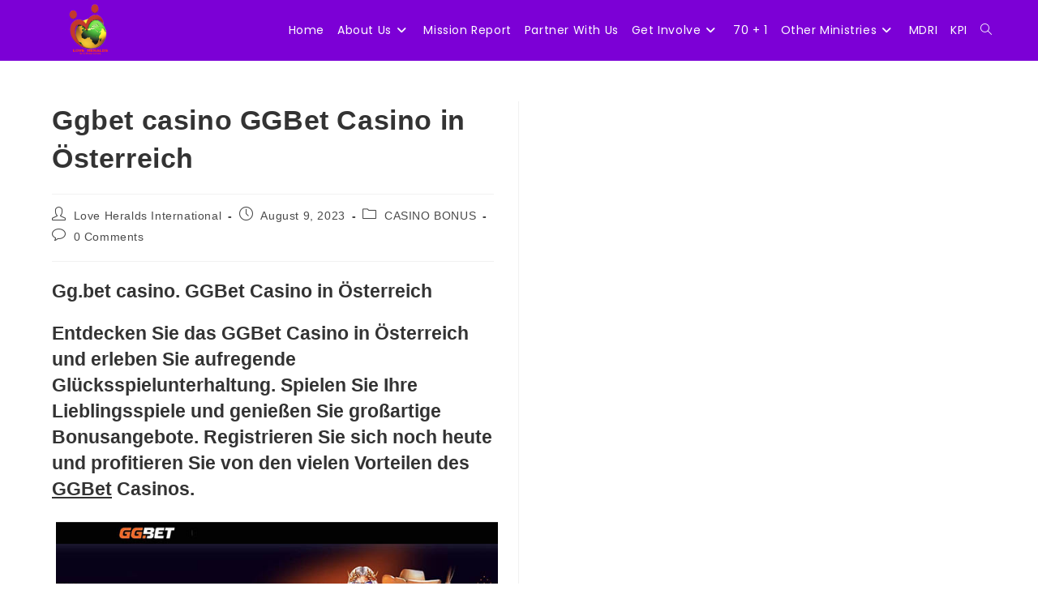

--- FILE ---
content_type: text/html; charset=UTF-8
request_url: https://loveheraldsinternational.org/ggbet-casino-ggbet-casino-in-osterreich/
body_size: 87608
content:
<!DOCTYPE html>
<html class="html" lang="en-US">
<head>
	<meta charset="UTF-8">
	<link rel="profile" href="https://gmpg.org/xfn/11">

	<title>Ggbet casino GGBet Casino in Österreich &#8211; Loveheralds International</title>
<meta name='robots' content='max-image-preview:large' />
<link rel="pingback" href="https://loveheraldsinternational.org/xmlrpc.php">
<meta name="viewport" content="width=device-width, initial-scale=1"><link rel='dns-prefetch' href='//fonts.googleapis.com' />
<link rel="alternate" type="application/rss+xml" title="Loveheralds International &raquo; Feed" href="https://loveheraldsinternational.org/feed/" />
<link rel="alternate" type="application/rss+xml" title="Loveheralds International &raquo; Comments Feed" href="https://loveheraldsinternational.org/comments/feed/" />
<link rel="alternate" type="application/rss+xml" title="Loveheralds International &raquo; Ggbet casino GGBet Casino in Österreich Comments Feed" href="https://loveheraldsinternational.org/ggbet-casino-ggbet-casino-in-osterreich/feed/" />
<link rel="alternate" title="oEmbed (JSON)" type="application/json+oembed" href="https://loveheraldsinternational.org/wp-json/oembed/1.0/embed?url=https%3A%2F%2Floveheraldsinternational.org%2Fggbet-casino-ggbet-casino-in-osterreich%2F" />
<link rel="alternate" title="oEmbed (XML)" type="text/xml+oembed" href="https://loveheraldsinternational.org/wp-json/oembed/1.0/embed?url=https%3A%2F%2Floveheraldsinternational.org%2Fggbet-casino-ggbet-casino-in-osterreich%2F&#038;format=xml" />
<style id='wp-img-auto-sizes-contain-inline-css'>
img:is([sizes=auto i],[sizes^="auto," i]){contain-intrinsic-size:3000px 1500px}
/*# sourceURL=wp-img-auto-sizes-contain-inline-css */
</style>
<link rel='stylesheet' id='formidable-css' href='https://loveheraldsinternational.org/wp-content/plugins/formidable/css/formidableforms.css?ver=10201732' media='all' />
<link rel='stylesheet' id='premium-addons-css' href='https://loveheraldsinternational.org/wp-content/plugins/premium-addons-for-elementor/assets/frontend/min-css/premium-addons.min.css?ver=4.11.44' media='all' />
<style id='wp-emoji-styles-inline-css'>

	img.wp-smiley, img.emoji {
		display: inline !important;
		border: none !important;
		box-shadow: none !important;
		height: 1em !important;
		width: 1em !important;
		margin: 0 0.07em !important;
		vertical-align: -0.1em !important;
		background: none !important;
		padding: 0 !important;
	}
/*# sourceURL=wp-emoji-styles-inline-css */
</style>
<link rel='stylesheet' id='wp-block-library-css' href='https://loveheraldsinternational.org/wp-includes/css/dist/block-library/style.min.css?ver=6.9' media='all' />
<style id='global-styles-inline-css'>
:root{--wp--preset--aspect-ratio--square: 1;--wp--preset--aspect-ratio--4-3: 4/3;--wp--preset--aspect-ratio--3-4: 3/4;--wp--preset--aspect-ratio--3-2: 3/2;--wp--preset--aspect-ratio--2-3: 2/3;--wp--preset--aspect-ratio--16-9: 16/9;--wp--preset--aspect-ratio--9-16: 9/16;--wp--preset--color--black: #000000;--wp--preset--color--cyan-bluish-gray: #abb8c3;--wp--preset--color--white: #ffffff;--wp--preset--color--pale-pink: #f78da7;--wp--preset--color--vivid-red: #cf2e2e;--wp--preset--color--luminous-vivid-orange: #ff6900;--wp--preset--color--luminous-vivid-amber: #fcb900;--wp--preset--color--light-green-cyan: #7bdcb5;--wp--preset--color--vivid-green-cyan: #00d084;--wp--preset--color--pale-cyan-blue: #8ed1fc;--wp--preset--color--vivid-cyan-blue: #0693e3;--wp--preset--color--vivid-purple: #9b51e0;--wp--preset--gradient--vivid-cyan-blue-to-vivid-purple: linear-gradient(135deg,rgb(6,147,227) 0%,rgb(155,81,224) 100%);--wp--preset--gradient--light-green-cyan-to-vivid-green-cyan: linear-gradient(135deg,rgb(122,220,180) 0%,rgb(0,208,130) 100%);--wp--preset--gradient--luminous-vivid-amber-to-luminous-vivid-orange: linear-gradient(135deg,rgb(252,185,0) 0%,rgb(255,105,0) 100%);--wp--preset--gradient--luminous-vivid-orange-to-vivid-red: linear-gradient(135deg,rgb(255,105,0) 0%,rgb(207,46,46) 100%);--wp--preset--gradient--very-light-gray-to-cyan-bluish-gray: linear-gradient(135deg,rgb(238,238,238) 0%,rgb(169,184,195) 100%);--wp--preset--gradient--cool-to-warm-spectrum: linear-gradient(135deg,rgb(74,234,220) 0%,rgb(151,120,209) 20%,rgb(207,42,186) 40%,rgb(238,44,130) 60%,rgb(251,105,98) 80%,rgb(254,248,76) 100%);--wp--preset--gradient--blush-light-purple: linear-gradient(135deg,rgb(255,206,236) 0%,rgb(152,150,240) 100%);--wp--preset--gradient--blush-bordeaux: linear-gradient(135deg,rgb(254,205,165) 0%,rgb(254,45,45) 50%,rgb(107,0,62) 100%);--wp--preset--gradient--luminous-dusk: linear-gradient(135deg,rgb(255,203,112) 0%,rgb(199,81,192) 50%,rgb(65,88,208) 100%);--wp--preset--gradient--pale-ocean: linear-gradient(135deg,rgb(255,245,203) 0%,rgb(182,227,212) 50%,rgb(51,167,181) 100%);--wp--preset--gradient--electric-grass: linear-gradient(135deg,rgb(202,248,128) 0%,rgb(113,206,126) 100%);--wp--preset--gradient--midnight: linear-gradient(135deg,rgb(2,3,129) 0%,rgb(40,116,252) 100%);--wp--preset--font-size--small: 13px;--wp--preset--font-size--medium: 20px;--wp--preset--font-size--large: 36px;--wp--preset--font-size--x-large: 42px;--wp--preset--spacing--20: 0.44rem;--wp--preset--spacing--30: 0.67rem;--wp--preset--spacing--40: 1rem;--wp--preset--spacing--50: 1.5rem;--wp--preset--spacing--60: 2.25rem;--wp--preset--spacing--70: 3.38rem;--wp--preset--spacing--80: 5.06rem;--wp--preset--shadow--natural: 6px 6px 9px rgba(0, 0, 0, 0.2);--wp--preset--shadow--deep: 12px 12px 50px rgba(0, 0, 0, 0.4);--wp--preset--shadow--sharp: 6px 6px 0px rgba(0, 0, 0, 0.2);--wp--preset--shadow--outlined: 6px 6px 0px -3px rgb(255, 255, 255), 6px 6px rgb(0, 0, 0);--wp--preset--shadow--crisp: 6px 6px 0px rgb(0, 0, 0);}:where(.is-layout-flex){gap: 0.5em;}:where(.is-layout-grid){gap: 0.5em;}body .is-layout-flex{display: flex;}.is-layout-flex{flex-wrap: wrap;align-items: center;}.is-layout-flex > :is(*, div){margin: 0;}body .is-layout-grid{display: grid;}.is-layout-grid > :is(*, div){margin: 0;}:where(.wp-block-columns.is-layout-flex){gap: 2em;}:where(.wp-block-columns.is-layout-grid){gap: 2em;}:where(.wp-block-post-template.is-layout-flex){gap: 1.25em;}:where(.wp-block-post-template.is-layout-grid){gap: 1.25em;}.has-black-color{color: var(--wp--preset--color--black) !important;}.has-cyan-bluish-gray-color{color: var(--wp--preset--color--cyan-bluish-gray) !important;}.has-white-color{color: var(--wp--preset--color--white) !important;}.has-pale-pink-color{color: var(--wp--preset--color--pale-pink) !important;}.has-vivid-red-color{color: var(--wp--preset--color--vivid-red) !important;}.has-luminous-vivid-orange-color{color: var(--wp--preset--color--luminous-vivid-orange) !important;}.has-luminous-vivid-amber-color{color: var(--wp--preset--color--luminous-vivid-amber) !important;}.has-light-green-cyan-color{color: var(--wp--preset--color--light-green-cyan) !important;}.has-vivid-green-cyan-color{color: var(--wp--preset--color--vivid-green-cyan) !important;}.has-pale-cyan-blue-color{color: var(--wp--preset--color--pale-cyan-blue) !important;}.has-vivid-cyan-blue-color{color: var(--wp--preset--color--vivid-cyan-blue) !important;}.has-vivid-purple-color{color: var(--wp--preset--color--vivid-purple) !important;}.has-black-background-color{background-color: var(--wp--preset--color--black) !important;}.has-cyan-bluish-gray-background-color{background-color: var(--wp--preset--color--cyan-bluish-gray) !important;}.has-white-background-color{background-color: var(--wp--preset--color--white) !important;}.has-pale-pink-background-color{background-color: var(--wp--preset--color--pale-pink) !important;}.has-vivid-red-background-color{background-color: var(--wp--preset--color--vivid-red) !important;}.has-luminous-vivid-orange-background-color{background-color: var(--wp--preset--color--luminous-vivid-orange) !important;}.has-luminous-vivid-amber-background-color{background-color: var(--wp--preset--color--luminous-vivid-amber) !important;}.has-light-green-cyan-background-color{background-color: var(--wp--preset--color--light-green-cyan) !important;}.has-vivid-green-cyan-background-color{background-color: var(--wp--preset--color--vivid-green-cyan) !important;}.has-pale-cyan-blue-background-color{background-color: var(--wp--preset--color--pale-cyan-blue) !important;}.has-vivid-cyan-blue-background-color{background-color: var(--wp--preset--color--vivid-cyan-blue) !important;}.has-vivid-purple-background-color{background-color: var(--wp--preset--color--vivid-purple) !important;}.has-black-border-color{border-color: var(--wp--preset--color--black) !important;}.has-cyan-bluish-gray-border-color{border-color: var(--wp--preset--color--cyan-bluish-gray) !important;}.has-white-border-color{border-color: var(--wp--preset--color--white) !important;}.has-pale-pink-border-color{border-color: var(--wp--preset--color--pale-pink) !important;}.has-vivid-red-border-color{border-color: var(--wp--preset--color--vivid-red) !important;}.has-luminous-vivid-orange-border-color{border-color: var(--wp--preset--color--luminous-vivid-orange) !important;}.has-luminous-vivid-amber-border-color{border-color: var(--wp--preset--color--luminous-vivid-amber) !important;}.has-light-green-cyan-border-color{border-color: var(--wp--preset--color--light-green-cyan) !important;}.has-vivid-green-cyan-border-color{border-color: var(--wp--preset--color--vivid-green-cyan) !important;}.has-pale-cyan-blue-border-color{border-color: var(--wp--preset--color--pale-cyan-blue) !important;}.has-vivid-cyan-blue-border-color{border-color: var(--wp--preset--color--vivid-cyan-blue) !important;}.has-vivid-purple-border-color{border-color: var(--wp--preset--color--vivid-purple) !important;}.has-vivid-cyan-blue-to-vivid-purple-gradient-background{background: var(--wp--preset--gradient--vivid-cyan-blue-to-vivid-purple) !important;}.has-light-green-cyan-to-vivid-green-cyan-gradient-background{background: var(--wp--preset--gradient--light-green-cyan-to-vivid-green-cyan) !important;}.has-luminous-vivid-amber-to-luminous-vivid-orange-gradient-background{background: var(--wp--preset--gradient--luminous-vivid-amber-to-luminous-vivid-orange) !important;}.has-luminous-vivid-orange-to-vivid-red-gradient-background{background: var(--wp--preset--gradient--luminous-vivid-orange-to-vivid-red) !important;}.has-very-light-gray-to-cyan-bluish-gray-gradient-background{background: var(--wp--preset--gradient--very-light-gray-to-cyan-bluish-gray) !important;}.has-cool-to-warm-spectrum-gradient-background{background: var(--wp--preset--gradient--cool-to-warm-spectrum) !important;}.has-blush-light-purple-gradient-background{background: var(--wp--preset--gradient--blush-light-purple) !important;}.has-blush-bordeaux-gradient-background{background: var(--wp--preset--gradient--blush-bordeaux) !important;}.has-luminous-dusk-gradient-background{background: var(--wp--preset--gradient--luminous-dusk) !important;}.has-pale-ocean-gradient-background{background: var(--wp--preset--gradient--pale-ocean) !important;}.has-electric-grass-gradient-background{background: var(--wp--preset--gradient--electric-grass) !important;}.has-midnight-gradient-background{background: var(--wp--preset--gradient--midnight) !important;}.has-small-font-size{font-size: var(--wp--preset--font-size--small) !important;}.has-medium-font-size{font-size: var(--wp--preset--font-size--medium) !important;}.has-large-font-size{font-size: var(--wp--preset--font-size--large) !important;}.has-x-large-font-size{font-size: var(--wp--preset--font-size--x-large) !important;}
/*# sourceURL=global-styles-inline-css */
</style>

<style id='classic-theme-styles-inline-css'>
/*! This file is auto-generated */
.wp-block-button__link{color:#fff;background-color:#32373c;border-radius:9999px;box-shadow:none;text-decoration:none;padding:calc(.667em + 2px) calc(1.333em + 2px);font-size:1.125em}.wp-block-file__button{background:#32373c;color:#fff;text-decoration:none}
/*# sourceURL=/wp-includes/css/classic-themes.min.css */
</style>
<link rel='stylesheet' id='font-awesome-css' href='https://loveheraldsinternational.org/wp-content/themes/oceanwp/assets/fonts/fontawesome/css/all.min.css?ver=6.7.2' media='all' />
<link rel='stylesheet' id='simple-line-icons-css' href='https://loveheraldsinternational.org/wp-content/themes/oceanwp/assets/css/third/simple-line-icons.min.css?ver=2.4.0' media='all' />
<link rel='stylesheet' id='oceanwp-style-css' href='https://loveheraldsinternational.org/wp-content/themes/oceanwp/assets/css/style.min.css?ver=4.1.0' media='all' />
<link rel='stylesheet' id='oceanwp-google-font-poppins-css' href='//fonts.googleapis.com/css?family=Poppins%3A100%2C200%2C300%2C400%2C500%2C600%2C700%2C800%2C900%2C100i%2C200i%2C300i%2C400i%2C500i%2C600i%2C700i%2C800i%2C900i&#038;subset=latin&#038;display=swap&#038;ver=6.9' media='all' />
<link rel='stylesheet' id='sticky-header-oceanwp-style-css' href='https://loveheraldsinternational.org/wp-content/plugins/sticky-header-oceanwp//style.css?ver=6.9' media='all' />
<script src="https://loveheraldsinternational.org/wp-includes/js/jquery/jquery.min.js?ver=3.7.1" id="jquery-core-js"></script>
<script src="https://loveheraldsinternational.org/wp-includes/js/jquery/jquery-migrate.min.js?ver=3.4.1" id="jquery-migrate-js"></script>
<script src="https://loveheraldsinternational.org/wp-content/plugins/sticky-header-oceanwp//main.js?ver=1.0.0" id="sticky-header-oceanwp-js"></script>
<link rel="https://api.w.org/" href="https://loveheraldsinternational.org/wp-json/" /><link rel="alternate" title="JSON" type="application/json" href="https://loveheraldsinternational.org/wp-json/wp/v2/posts/3423" /><link rel="EditURI" type="application/rsd+xml" title="RSD" href="https://loveheraldsinternational.org/xmlrpc.php?rsd" />
<meta name="generator" content="WordPress 6.9" />
<link rel="canonical" href="https://loveheraldsinternational.org/ggbet-casino-ggbet-casino-in-osterreich/" />
<link rel='shortlink' href='https://loveheraldsinternational.org/?p=3423' />
        <script type="text/javascript">
            ( function () {
                window.lae_fs = { can_use_premium_code: false};
            } )();
        </script>
        <meta name="generator" content="Elementor 3.32.4; features: additional_custom_breakpoints; settings: css_print_method-external, google_font-enabled, font_display-auto">
<script>var sticky_header_style = "";</script>			<style>
				.e-con.e-parent:nth-of-type(n+4):not(.e-lazyloaded):not(.e-no-lazyload),
				.e-con.e-parent:nth-of-type(n+4):not(.e-lazyloaded):not(.e-no-lazyload) * {
					background-image: none !important;
				}
				@media screen and (max-height: 1024px) {
					.e-con.e-parent:nth-of-type(n+3):not(.e-lazyloaded):not(.e-no-lazyload),
					.e-con.e-parent:nth-of-type(n+3):not(.e-lazyloaded):not(.e-no-lazyload) * {
						background-image: none !important;
					}
				}
				@media screen and (max-height: 640px) {
					.e-con.e-parent:nth-of-type(n+2):not(.e-lazyloaded):not(.e-no-lazyload),
					.e-con.e-parent:nth-of-type(n+2):not(.e-lazyloaded):not(.e-no-lazyload) * {
						background-image: none !important;
					}
				}
			</style>
			<meta name="generator" content="Powered by Slider Revolution 6.5.9 - responsive, Mobile-Friendly Slider Plugin for WordPress with comfortable drag and drop interface." />
<link rel="icon" href="https://loveheraldsinternational.org/wp-content/uploads/2023/10/cropped-LHI-NEW-RED-32x32.png" sizes="32x32" />
<link rel="icon" href="https://loveheraldsinternational.org/wp-content/uploads/2023/10/cropped-LHI-NEW-RED-192x192.png" sizes="192x192" />
<link rel="apple-touch-icon" href="https://loveheraldsinternational.org/wp-content/uploads/2023/10/cropped-LHI-NEW-RED-180x180.png" />
<meta name="msapplication-TileImage" content="https://loveheraldsinternational.org/wp-content/uploads/2023/10/cropped-LHI-NEW-RED-270x270.png" />
<script type="text/javascript">function setREVStartSize(e){
			//window.requestAnimationFrame(function() {				 
				window.RSIW = window.RSIW===undefined ? window.innerWidth : window.RSIW;	
				window.RSIH = window.RSIH===undefined ? window.innerHeight : window.RSIH;	
				try {								
					var pw = document.getElementById(e.c).parentNode.offsetWidth,
						newh;
					pw = pw===0 || isNaN(pw) ? window.RSIW : pw;
					e.tabw = e.tabw===undefined ? 0 : parseInt(e.tabw);
					e.thumbw = e.thumbw===undefined ? 0 : parseInt(e.thumbw);
					e.tabh = e.tabh===undefined ? 0 : parseInt(e.tabh);
					e.thumbh = e.thumbh===undefined ? 0 : parseInt(e.thumbh);
					e.tabhide = e.tabhide===undefined ? 0 : parseInt(e.tabhide);
					e.thumbhide = e.thumbhide===undefined ? 0 : parseInt(e.thumbhide);
					e.mh = e.mh===undefined || e.mh=="" || e.mh==="auto" ? 0 : parseInt(e.mh,0);		
					if(e.layout==="fullscreen" || e.l==="fullscreen") 						
						newh = Math.max(e.mh,window.RSIH);					
					else{					
						e.gw = Array.isArray(e.gw) ? e.gw : [e.gw];
						for (var i in e.rl) if (e.gw[i]===undefined || e.gw[i]===0) e.gw[i] = e.gw[i-1];					
						e.gh = e.el===undefined || e.el==="" || (Array.isArray(e.el) && e.el.length==0)? e.gh : e.el;
						e.gh = Array.isArray(e.gh) ? e.gh : [e.gh];
						for (var i in e.rl) if (e.gh[i]===undefined || e.gh[i]===0) e.gh[i] = e.gh[i-1];
											
						var nl = new Array(e.rl.length),
							ix = 0,						
							sl;					
						e.tabw = e.tabhide>=pw ? 0 : e.tabw;
						e.thumbw = e.thumbhide>=pw ? 0 : e.thumbw;
						e.tabh = e.tabhide>=pw ? 0 : e.tabh;
						e.thumbh = e.thumbhide>=pw ? 0 : e.thumbh;					
						for (var i in e.rl) nl[i] = e.rl[i]<window.RSIW ? 0 : e.rl[i];
						sl = nl[0];									
						for (var i in nl) if (sl>nl[i] && nl[i]>0) { sl = nl[i]; ix=i;}															
						var m = pw>(e.gw[ix]+e.tabw+e.thumbw) ? 1 : (pw-(e.tabw+e.thumbw)) / (e.gw[ix]);					
						newh =  (e.gh[ix] * m) + (e.tabh + e.thumbh);
					}
					var el = document.getElementById(e.c);
					if (el!==null && el) el.style.height = newh+"px";					
					el = document.getElementById(e.c+"_wrapper");
					if (el!==null && el) {
						el.style.height = newh+"px";
						el.style.display = "block";
					}
				} catch(e){
					console.log("Failure at Presize of Slider:" + e)
				}					   
			//});
		  };</script>
<!-- OceanWP CSS -->
<style type="text/css">
/* Colors */body .theme-button,body input[type="submit"],body button[type="submit"],body button,body .button,body div.wpforms-container-full .wpforms-form input[type=submit],body div.wpforms-container-full .wpforms-form button[type=submit],body div.wpforms-container-full .wpforms-form .wpforms-page-button,.woocommerce-cart .wp-element-button,.woocommerce-checkout .wp-element-button,.wp-block-button__link{border-color:#ffffff}body .theme-button:hover,body input[type="submit"]:hover,body button[type="submit"]:hover,body button:hover,body .button:hover,body div.wpforms-container-full .wpforms-form input[type=submit]:hover,body div.wpforms-container-full .wpforms-form input[type=submit]:active,body div.wpforms-container-full .wpforms-form button[type=submit]:hover,body div.wpforms-container-full .wpforms-form button[type=submit]:active,body div.wpforms-container-full .wpforms-form .wpforms-page-button:hover,body div.wpforms-container-full .wpforms-form .wpforms-page-button:active,.woocommerce-cart .wp-element-button:hover,.woocommerce-checkout .wp-element-button:hover,.wp-block-button__link:hover{border-color:#ffffff}/* OceanWP Style Settings CSS */.container{width:2023px}@media only screen and (min-width:960px){.content-area,.content-left-sidebar .content-area{width:50%}}@media only screen and (min-width:960px){.widget-area,.content-left-sidebar .widget-area{width:26%}}.theme-button,input[type="submit"],button[type="submit"],button,.button,body div.wpforms-container-full .wpforms-form input[type=submit],body div.wpforms-container-full .wpforms-form button[type=submit],body div.wpforms-container-full .wpforms-form .wpforms-page-button{border-style:solid}.theme-button,input[type="submit"],button[type="submit"],button,.button,body div.wpforms-container-full .wpforms-form input[type=submit],body div.wpforms-container-full .wpforms-form button[type=submit],body div.wpforms-container-full .wpforms-form .wpforms-page-button{border-width:1px}form input[type="text"],form input[type="password"],form input[type="email"],form input[type="url"],form input[type="date"],form input[type="month"],form input[type="time"],form input[type="datetime"],form input[type="datetime-local"],form input[type="week"],form input[type="number"],form input[type="search"],form input[type="tel"],form input[type="color"],form select,form textarea,.woocommerce .woocommerce-checkout .select2-container--default .select2-selection--single{border-style:solid}body div.wpforms-container-full .wpforms-form input[type=date],body div.wpforms-container-full .wpforms-form input[type=datetime],body div.wpforms-container-full .wpforms-form input[type=datetime-local],body div.wpforms-container-full .wpforms-form input[type=email],body div.wpforms-container-full .wpforms-form input[type=month],body div.wpforms-container-full .wpforms-form input[type=number],body div.wpforms-container-full .wpforms-form input[type=password],body div.wpforms-container-full .wpforms-form input[type=range],body div.wpforms-container-full .wpforms-form input[type=search],body div.wpforms-container-full .wpforms-form input[type=tel],body div.wpforms-container-full .wpforms-form input[type=text],body div.wpforms-container-full .wpforms-form input[type=time],body div.wpforms-container-full .wpforms-form input[type=url],body div.wpforms-container-full .wpforms-form input[type=week],body div.wpforms-container-full .wpforms-form select,body div.wpforms-container-full .wpforms-form textarea{border-style:solid}form input[type="text"],form input[type="password"],form input[type="email"],form input[type="url"],form input[type="date"],form input[type="month"],form input[type="time"],form input[type="datetime"],form input[type="datetime-local"],form input[type="week"],form input[type="number"],form input[type="search"],form input[type="tel"],form input[type="color"],form select,form textarea{border-radius:3px}body div.wpforms-container-full .wpforms-form input[type=date],body div.wpforms-container-full .wpforms-form input[type=datetime],body div.wpforms-container-full .wpforms-form input[type=datetime-local],body div.wpforms-container-full .wpforms-form input[type=email],body div.wpforms-container-full .wpforms-form input[type=month],body div.wpforms-container-full .wpforms-form input[type=number],body div.wpforms-container-full .wpforms-form input[type=password],body div.wpforms-container-full .wpforms-form input[type=range],body div.wpforms-container-full .wpforms-form input[type=search],body div.wpforms-container-full .wpforms-form input[type=tel],body div.wpforms-container-full .wpforms-form input[type=text],body div.wpforms-container-full .wpforms-form input[type=time],body div.wpforms-container-full .wpforms-form input[type=url],body div.wpforms-container-full .wpforms-form input[type=week],body div.wpforms-container-full .wpforms-form select,body div.wpforms-container-full .wpforms-form textarea{border-radius:3px}#scroll-top{bottom:53px}#scroll-top{width:39px;height:39px;line-height:39px}#scroll-top{font-size:24px}#scroll-top .owp-icon{width:24px;height:24px}#scroll-top{background-color:#000000}/* Header */#site-header,.has-transparent-header .is-sticky #site-header,.has-vh-transparent .is-sticky #site-header.vertical-header,#searchform-header-replace{background-color:#7c00d6}#site-header.has-header-media .overlay-header-media{background-color:rgba(0,0,0,0.5)}#site-logo #site-logo-inner a img,#site-header.center-header #site-navigation-wrap .middle-site-logo a img{max-width:86px}.effect-one #site-navigation-wrap .dropdown-menu >li >a.menu-link >span:after,.effect-three #site-navigation-wrap .dropdown-menu >li >a.menu-link >span:after,.effect-five #site-navigation-wrap .dropdown-menu >li >a.menu-link >span:before,.effect-five #site-navigation-wrap .dropdown-menu >li >a.menu-link >span:after,.effect-nine #site-navigation-wrap .dropdown-menu >li >a.menu-link >span:before,.effect-nine #site-navigation-wrap .dropdown-menu >li >a.menu-link >span:after{background-color:#ffffff}.effect-four #site-navigation-wrap .dropdown-menu >li >a.menu-link >span:before,.effect-four #site-navigation-wrap .dropdown-menu >li >a.menu-link >span:after,.effect-seven #site-navigation-wrap .dropdown-menu >li >a.menu-link:hover >span:after,.effect-seven #site-navigation-wrap .dropdown-menu >li.sfHover >a.menu-link >span:after{color:#ffffff}.effect-seven #site-navigation-wrap .dropdown-menu >li >a.menu-link:hover >span:after,.effect-seven #site-navigation-wrap .dropdown-menu >li.sfHover >a.menu-link >span:after{text-shadow:10px 0 #ffffff,-10px 0 #ffffff}#site-navigation-wrap .dropdown-menu >li >a{padding:0 8px}#site-navigation-wrap .dropdown-menu >li >a,.oceanwp-mobile-menu-icon a,#searchform-header-replace-close{color:#ffffff}#site-navigation-wrap .dropdown-menu >li >a .owp-icon use,.oceanwp-mobile-menu-icon a .owp-icon use,#searchform-header-replace-close .owp-icon use{stroke:#ffffff}#site-navigation-wrap .dropdown-menu >li >a:hover,.oceanwp-mobile-menu-icon a:hover,#searchform-header-replace-close:hover{color:#000000}#site-navigation-wrap .dropdown-menu >li >a:hover .owp-icon use,.oceanwp-mobile-menu-icon a:hover .owp-icon use,#searchform-header-replace-close:hover .owp-icon use{stroke:#000000}#site-navigation-wrap .dropdown-menu >.current-menu-item >a,#site-navigation-wrap .dropdown-menu >.current-menu-ancestor >a,#site-navigation-wrap .dropdown-menu >.current-menu-item >a:hover,#site-navigation-wrap .dropdown-menu >.current-menu-ancestor >a:hover{color:#ffffff}.dropdown-menu .sub-menu{min-width:276px}.dropdown-menu .sub-menu,#searchform-dropdown,.current-shop-items-dropdown{background-color:#7c00d6}.dropdown-menu .sub-menu,#searchform-dropdown,.current-shop-items-dropdown{border-color:#7c00d6}.dropdown-menu ul li a.menu-link{color:#ffffff}.dropdown-menu ul li a.menu-link .owp-icon use{stroke:#ffffff}.dropdown-menu ul li a.menu-link:hover{color:#000000}.dropdown-menu ul li a.menu-link:hover .owp-icon use{stroke:#000000}#sidr,#mobile-dropdown{background-color:#7c00d6}body .sidr a,body .sidr-class-dropdown-toggle,#mobile-dropdown ul li a,#mobile-dropdown ul li a .dropdown-toggle,#mobile-fullscreen ul li a,#mobile-fullscreen .oceanwp-social-menu.simple-social ul li a{color:#ffffff}#mobile-fullscreen a.close .close-icon-inner,#mobile-fullscreen a.close .close-icon-inner::after{background-color:#ffffff}body .sidr a:hover,body .sidr-class-dropdown-toggle:hover,body .sidr-class-dropdown-toggle .fa,body .sidr-class-menu-item-has-children.active >a,body .sidr-class-menu-item-has-children.active >a >.sidr-class-dropdown-toggle,#mobile-dropdown ul li a:hover,#mobile-dropdown ul li a .dropdown-toggle:hover,#mobile-dropdown .menu-item-has-children.active >a,#mobile-dropdown .menu-item-has-children.active >a >.dropdown-toggle,#mobile-fullscreen ul li a:hover,#mobile-fullscreen .oceanwp-social-menu.simple-social ul li a:hover{color:#000000}#mobile-fullscreen a.close:hover .close-icon-inner,#mobile-fullscreen a.close:hover .close-icon-inner::after{background-color:#000000}.sidr-class-dropdown-menu ul,#mobile-dropdown ul li ul,#mobile-fullscreen ul ul.sub-menu{background-color:#7c00d6}/* Blog CSS */.ocean-single-post-header ul.meta-item li a:hover{color:#333333}/* Sidebar */.widget-area{padding:0 5px 0 5px!important}/* Typography */body{font-size:14px;line-height:1.8}h1,h2,h3,h4,h5,h6,.theme-heading,.widget-title,.oceanwp-widget-recent-posts-title,.comment-reply-title,.entry-title,.sidebar-box .widget-title{line-height:1.4}h1{font-size:23px;line-height:1.4}h2{font-size:20px;line-height:1.4}h3{font-size:18px;line-height:1.4}h4{font-size:17px;line-height:1.4}h5{font-size:14px;line-height:1.4}h6{font-size:15px;line-height:1.4}.page-header .page-header-title,.page-header.background-image-page-header .page-header-title{font-size:32px;line-height:1.4}.page-header .page-subheading{font-size:15px;line-height:1.8}.site-breadcrumbs,.site-breadcrumbs a{font-size:13px;line-height:1.4}#top-bar-content,#top-bar-social-alt{font-size:12px;line-height:1.8}#site-logo a.site-logo-text{font-size:24px;line-height:1.8}#site-navigation-wrap .dropdown-menu >li >a,#site-header.full_screen-header .fs-dropdown-menu >li >a,#site-header.top-header #site-navigation-wrap .dropdown-menu >li >a,#site-header.center-header #site-navigation-wrap .dropdown-menu >li >a,#site-header.medium-header #site-navigation-wrap .dropdown-menu >li >a,.oceanwp-mobile-menu-icon a{font-family:Poppins;font-size:14px}.dropdown-menu ul li a.menu-link,#site-header.full_screen-header .fs-dropdown-menu ul.sub-menu li a{font-family:Poppins;font-size:14px;line-height:1.2;letter-spacing:.6px}.sidr-class-dropdown-menu li a,a.sidr-class-toggle-sidr-close,#mobile-dropdown ul li a,body #mobile-fullscreen ul li a{font-size:15px;line-height:1.8}.blog-entry.post .blog-entry-header .entry-title a{font-size:24px;line-height:1.4}.ocean-single-post-header .single-post-title{font-size:34px;line-height:1.4;letter-spacing:.6px}.ocean-single-post-header ul.meta-item li,.ocean-single-post-header ul.meta-item li a{font-size:13px;line-height:1.4;letter-spacing:.6px}.ocean-single-post-header .post-author-name,.ocean-single-post-header .post-author-name a{font-size:14px;line-height:1.4;letter-spacing:.6px}.ocean-single-post-header .post-author-description{font-size:12px;line-height:1.4;letter-spacing:.6px}.single-post .entry-title{line-height:1.4;letter-spacing:.6px}.single-post ul.meta li,.single-post ul.meta li a{font-size:14px;line-height:1.4;letter-spacing:.6px}.sidebar-box .widget-title,.sidebar-box.widget_block .wp-block-heading{font-size:13px;line-height:1;letter-spacing:1px}#footer-widgets .footer-box .widget-title{font-size:13px;line-height:1;letter-spacing:1px}#footer-bottom #copyright{font-size:12px;line-height:1}#footer-bottom #footer-bottom-menu{font-size:12px;line-height:1}.woocommerce-store-notice.demo_store{line-height:2;letter-spacing:1.5px}.demo_store .woocommerce-store-notice__dismiss-link{line-height:2;letter-spacing:1.5px}.woocommerce ul.products li.product li.title h2,.woocommerce ul.products li.product li.title a{font-size:14px;line-height:1.5}.woocommerce ul.products li.product li.category,.woocommerce ul.products li.product li.category a{font-size:12px;line-height:1}.woocommerce ul.products li.product .price{font-size:18px;line-height:1}.woocommerce ul.products li.product .button,.woocommerce ul.products li.product .product-inner .added_to_cart{font-size:12px;line-height:1.5;letter-spacing:1px}.woocommerce ul.products li.owp-woo-cond-notice span,.woocommerce ul.products li.owp-woo-cond-notice a{font-size:16px;line-height:1;letter-spacing:1px;font-weight:600;text-transform:capitalize}.woocommerce div.product .product_title{font-size:24px;line-height:1.4;letter-spacing:.6px}.woocommerce div.product p.price{font-size:36px;line-height:1}.woocommerce .owp-btn-normal .summary form button.button,.woocommerce .owp-btn-big .summary form button.button,.woocommerce .owp-btn-very-big .summary form button.button{font-size:12px;line-height:1.5;letter-spacing:1px;text-transform:uppercase}.woocommerce div.owp-woo-single-cond-notice span,.woocommerce div.owp-woo-single-cond-notice a{font-size:18px;line-height:2;letter-spacing:1.5px;font-weight:600;text-transform:capitalize}
</style><link rel='stylesheet' id='rs-plugin-settings-css' href='https://loveheraldsinternational.org/wp-content/plugins/revslider/public/assets/css/rs6.css?ver=6.5.9' media='all' />
<style id='rs-plugin-settings-inline-css'>
#rs-demo-id {}
/*# sourceURL=rs-plugin-settings-inline-css */
</style>
</head>

<body class="wp-singular post-template-default single single-post postid-3423 single-format-standard wp-custom-logo wp-embed-responsive wp-theme-oceanwp oceanwp-theme dropdown-mobile no-header-border default-breakpoint has-sidebar content-right-sidebar post-in-category-casino-bonus page-header-disabled has-breadcrumbs elementor-default elementor-kit-10" itemscope="itemscope" itemtype="https://schema.org/Article">

	
	
	<div id="outer-wrap" class="site clr">

		<a class="skip-link screen-reader-text" href="#main">Skip to content</a>

		
		<div id="wrap" class="clr">

			
			
<header id="site-header" class="minimal-header search-overlay effect-one clr" data-height="74" itemscope="itemscope" itemtype="https://schema.org/WPHeader" role="banner">

	
					
			<div id="site-header-inner" class="clr container">

				
				

<div id="site-logo" class="clr" itemscope itemtype="https://schema.org/Brand" >

	
	<div id="site-logo-inner" class="clr">

		<a href="https://loveheraldsinternational.org/" class="custom-logo-link" rel="home"><img fetchpriority="high" width="500" height="437" src="https://loveheraldsinternational.org/wp-content/uploads/2023/10/cropped-LHI-NEW-RED-1.png" class="custom-logo" alt="Loveheralds International" decoding="async" srcset="https://loveheraldsinternational.org/wp-content/uploads/2023/10/cropped-LHI-NEW-RED-1.png 500w, https://loveheraldsinternational.org/wp-content/uploads/2023/10/cropped-LHI-NEW-RED-1-300x262.png 300w, https://loveheraldsinternational.org/wp-content/uploads/2023/10/cropped-LHI-NEW-RED-1-129x113.png 129w" sizes="(max-width: 500px) 100vw, 500px" /></a>
	</div><!-- #site-logo-inner -->

	
	
</div><!-- #site-logo -->

			<div id="site-navigation-wrap" class="clr">
			
			
			
			<nav id="site-navigation" class="navigation main-navigation clr" itemscope="itemscope" itemtype="https://schema.org/SiteNavigationElement" role="navigation" >

				<ul id="menu-main-menu" class="main-menu dropdown-menu sf-menu"><li id="menu-item-7008" class="menu-item menu-item-type-post_type menu-item-object-page menu-item-7008"><a href="https://loveheraldsinternational.org/homepage/" class="menu-link"><span class="text-wrap">Home</span></a></li><li id="menu-item-1411" class="menu-item menu-item-type-custom menu-item-object-custom menu-item-has-children dropdown menu-item-1411"><a href="#" class="menu-link"><span class="text-wrap">About Us<i class="nav-arrow fa fa-angle-down" aria-hidden="true" role="img"></i></span></a>
<ul class="sub-menu">
	<li id="menu-item-1412" class="menu-item menu-item-type-post_type menu-item-object-page menu-item-1412"><a href="https://loveheraldsinternational.org/who-we-are/" class="menu-link"><span class="text-wrap">Who We Are</span></a></li>	<li id="menu-item-1413" class="menu-item menu-item-type-post_type menu-item-object-page menu-item-1413"><a href="https://loveheraldsinternational.org/pray/" class="menu-link"><span class="text-wrap">Pray</span></a></li>	<li id="menu-item-1414" class="menu-item menu-item-type-post_type menu-item-object-page menu-item-1414"><a href="https://loveheraldsinternational.org/faq/" class="menu-link"><span class="text-wrap">FAQ</span></a></li>	<li id="menu-item-1416" class="menu-item menu-item-type-post_type menu-item-object-page menu-item-1416"><a href="https://loveheraldsinternational.org/contact-us/" class="menu-link"><span class="text-wrap">Contact Us</span></a></li>	<li id="menu-item-7460" class="menu-item menu-item-type-post_type menu-item-object-page menu-item-7460"><a href="https://loveheraldsinternational.org/books/" class="menu-link"><span class="text-wrap">BOOKS</span></a></li></ul>
</li><li id="menu-item-1417" class="menu-item menu-item-type-post_type menu-item-object-page menu-item-1417"><a href="https://loveheraldsinternational.org/mission-report/" class="menu-link"><span class="text-wrap">Mission Report</span></a></li><li id="menu-item-1418" class="menu-item menu-item-type-post_type menu-item-object-page menu-item-1418"><a href="https://loveheraldsinternational.org/partner-with-us/" class="menu-link"><span class="text-wrap">Partner With Us</span></a></li><li id="menu-item-1419" class="menu-item menu-item-type-custom menu-item-object-custom menu-item-has-children dropdown menu-item-1419"><a href="#" class="menu-link"><span class="text-wrap">Get Involve<i class="nav-arrow fa fa-angle-down" aria-hidden="true" role="img"></i></span></a>
<ul class="sub-menu">
	<li id="menu-item-1420" class="menu-item menu-item-type-post_type menu-item-object-page menu-item-1420"><a href="https://loveheraldsinternational.org/volunteer/" class="menu-link"><span class="text-wrap">Volunteer</span></a></li>	<li id="menu-item-1421" class="menu-item menu-item-type-post_type menu-item-object-page menu-item-1421"><a href="https://loveheraldsinternational.org/full-time-missionary/" class="menu-link"><span class="text-wrap">Full Time Missionary</span></a></li>	<li id="menu-item-1422" class="menu-item menu-item-type-post_type menu-item-object-page menu-item-1422"><a href="https://loveheraldsinternational.org/map/" class="menu-link"><span class="text-wrap">MAP</span></a></li>	<li id="menu-item-1423" class="menu-item menu-item-type-post_type menu-item-object-page menu-item-1423"><a href="https://loveheraldsinternational.org/discipal/" class="menu-link"><span class="text-wrap">Discipal</span></a></li>	<li id="menu-item-1424" class="menu-item menu-item-type-post_type menu-item-object-page menu-item-1424"><a href="https://loveheraldsinternational.org/global-mission-network/" class="menu-link"><span class="text-wrap">Global Mission Network</span></a></li>	<li id="menu-item-1425" class="menu-item menu-item-type-post_type menu-item-object-page menu-item-1425"><a href="https://loveheraldsinternational.org/events/" class="menu-link"><span class="text-wrap">Events</span></a></li></ul>
</li><li id="menu-item-1426" class="menu-item menu-item-type-post_type menu-item-object-page menu-item-1426"><a href="https://loveheraldsinternational.org/70-1/" class="menu-link"><span class="text-wrap">70 + 1</span></a></li><li id="menu-item-1428" class="menu-item menu-item-type-custom menu-item-object-custom menu-item-has-children dropdown menu-item-1428"><a href="#" class="menu-link"><span class="text-wrap">Other Ministries<i class="nav-arrow fa fa-angle-down" aria-hidden="true" role="img"></i></span></a>
<ul class="sub-menu">
	<li id="menu-item-1429" class="menu-item menu-item-type-post_type menu-item-object-page menu-item-1429"><a href="https://loveheraldsinternational.org/community-church-planting/" class="menu-link"><span class="text-wrap">Community Church Planting</span></a></li>	<li id="menu-item-1430" class="menu-item menu-item-type-post_type menu-item-object-page menu-item-1430"><a href="https://loveheraldsinternational.org/gospel-campaign/" class="menu-link"><span class="text-wrap">Gospel Campaign</span></a></li>	<li id="menu-item-1431" class="menu-item menu-item-type-post_type menu-item-object-page menu-item-1431"><a href="https://loveheraldsinternational.org/musing-seminar/" class="menu-link"><span class="text-wrap">Musing Seminar</span></a></li>	<li id="menu-item-1432" class="menu-item menu-item-type-post_type menu-item-object-page menu-item-1432"><a href="https://loveheraldsinternational.org/soup-kitchen/" class="menu-link"><span class="text-wrap">Soup Kitchen</span></a></li></ul>
</li><li id="menu-item-2929" class="menu-item menu-item-type-post_type menu-item-object-page menu-item-2929"><a href="https://loveheraldsinternational.org/mdri/" class="menu-link"><span class="text-wrap">MDRI</span></a></li><li id="menu-item-2962" class="menu-item menu-item-type-post_type menu-item-object-page menu-item-2962"><a href="https://loveheraldsinternational.org/kings-philanthropy-international/" class="menu-link"><span class="text-wrap">KPI</span></a></li><li class="search-toggle-li" ><a href="https://loveheraldsinternational.org/#" class="site-search-toggle search-overlay-toggle"><span class="screen-reader-text">Toggle website search</span><i class=" icon-magnifier" aria-hidden="true" role="img"></i></a></li></ul>
			</nav><!-- #site-navigation -->

			
			
					</div><!-- #site-navigation-wrap -->
			
		
	
				
	
	<div class="oceanwp-mobile-menu-icon clr mobile-right">

		
		
		
		<a href="https://loveheraldsinternational.org/#mobile-menu-toggle" class="mobile-menu"  aria-label="Mobile Menu">
							<i class="fa fa-bars" aria-hidden="true"></i>
								<span class="oceanwp-text">Menu</span>
				<span class="oceanwp-close-text">Close</span>
						</a>

		
		
		
	<a href="https://loveheraldsinternational.org/#mobile-header-search" class="search-icon-overlay" aria-label="Search for:"><i class=" icon-magnifier" aria-hidden="true" role="img"></i></a>

	
	</div><!-- #oceanwp-mobile-menu-navbar -->

	
	<div id="icon-searchform-overlay" class="search-style-overlay">
				<div class="container clr">
			<form id="mhso-search" method="get" class="mobile-searchform" action="https://loveheraldsinternational.org/" aria-label="Search this website">
				<a href="https://loveheraldsinternational.org/#mobile-header-search-close" class="search-overlay-close" aria-label="Close this search form"><span></span></a>
				<span class="search-text">Type then hit enter to search<span aria-hidden="true"><i></i><i></i><i></i></span></span>
				<input aria-labelledby="mhso-search ocean-mobile-search-1" class="mobile-search-overlay-input" id="ocean-mobile-search-1" type="search" name="s" autocomplete="off" value="">
							</form>
		</div>
			</div>

	

			</div><!-- #site-header-inner -->

			
<div id="mobile-dropdown" class="clr" >

	<nav class="clr" itemscope="itemscope" itemtype="https://schema.org/SiteNavigationElement">

		<ul id="menu-main-menu-1" class="menu"><li class="menu-item menu-item-type-post_type menu-item-object-page menu-item-7008"><a href="https://loveheraldsinternational.org/homepage/">Home</a></li>
<li class="menu-item menu-item-type-custom menu-item-object-custom menu-item-has-children menu-item-1411"><a href="#">About Us</a>
<ul class="sub-menu">
	<li class="menu-item menu-item-type-post_type menu-item-object-page menu-item-1412"><a href="https://loveheraldsinternational.org/who-we-are/">Who We Are</a></li>
	<li class="menu-item menu-item-type-post_type menu-item-object-page menu-item-1413"><a href="https://loveheraldsinternational.org/pray/">Pray</a></li>
	<li class="menu-item menu-item-type-post_type menu-item-object-page menu-item-1414"><a href="https://loveheraldsinternational.org/faq/">FAQ</a></li>
	<li class="menu-item menu-item-type-post_type menu-item-object-page menu-item-1416"><a href="https://loveheraldsinternational.org/contact-us/">Contact Us</a></li>
	<li class="menu-item menu-item-type-post_type menu-item-object-page menu-item-7460"><a href="https://loveheraldsinternational.org/books/">BOOKS</a></li>
</ul>
</li>
<li class="menu-item menu-item-type-post_type menu-item-object-page menu-item-1417"><a href="https://loveheraldsinternational.org/mission-report/">Mission Report</a></li>
<li class="menu-item menu-item-type-post_type menu-item-object-page menu-item-1418"><a href="https://loveheraldsinternational.org/partner-with-us/">Partner With Us</a></li>
<li class="menu-item menu-item-type-custom menu-item-object-custom menu-item-has-children menu-item-1419"><a href="#">Get Involve</a>
<ul class="sub-menu">
	<li class="menu-item menu-item-type-post_type menu-item-object-page menu-item-1420"><a href="https://loveheraldsinternational.org/volunteer/">Volunteer</a></li>
	<li class="menu-item menu-item-type-post_type menu-item-object-page menu-item-1421"><a href="https://loveheraldsinternational.org/full-time-missionary/">Full Time Missionary</a></li>
	<li class="menu-item menu-item-type-post_type menu-item-object-page menu-item-1422"><a href="https://loveheraldsinternational.org/map/">MAP</a></li>
	<li class="menu-item menu-item-type-post_type menu-item-object-page menu-item-1423"><a href="https://loveheraldsinternational.org/discipal/">Discipal</a></li>
	<li class="menu-item menu-item-type-post_type menu-item-object-page menu-item-1424"><a href="https://loveheraldsinternational.org/global-mission-network/">Global Mission Network</a></li>
	<li class="menu-item menu-item-type-post_type menu-item-object-page menu-item-1425"><a href="https://loveheraldsinternational.org/events/">Events</a></li>
</ul>
</li>
<li class="menu-item menu-item-type-post_type menu-item-object-page menu-item-1426"><a href="https://loveheraldsinternational.org/70-1/">70 + 1</a></li>
<li class="menu-item menu-item-type-custom menu-item-object-custom menu-item-has-children menu-item-1428"><a href="#">Other Ministries</a>
<ul class="sub-menu">
	<li class="menu-item menu-item-type-post_type menu-item-object-page menu-item-1429"><a href="https://loveheraldsinternational.org/community-church-planting/">Community Church Planting</a></li>
	<li class="menu-item menu-item-type-post_type menu-item-object-page menu-item-1430"><a href="https://loveheraldsinternational.org/gospel-campaign/">Gospel Campaign</a></li>
	<li class="menu-item menu-item-type-post_type menu-item-object-page menu-item-1431"><a href="https://loveheraldsinternational.org/musing-seminar/">Musing Seminar</a></li>
	<li class="menu-item menu-item-type-post_type menu-item-object-page menu-item-1432"><a href="https://loveheraldsinternational.org/soup-kitchen/">Soup Kitchen</a></li>
</ul>
</li>
<li class="menu-item menu-item-type-post_type menu-item-object-page menu-item-2929"><a href="https://loveheraldsinternational.org/mdri/">MDRI</a></li>
<li class="menu-item menu-item-type-post_type menu-item-object-page menu-item-2962"><a href="https://loveheraldsinternational.org/kings-philanthropy-international/">KPI</a></li>
<li class="search-toggle-li" ><a href="https://loveheraldsinternational.org/#" class="site-search-toggle search-overlay-toggle"><span class="screen-reader-text">Toggle website search</span><i class=" icon-magnifier" aria-hidden="true" role="img"></i></a></li></ul>
<div id="mobile-menu-search" class="clr">
	<form aria-label="Search this website" method="get" action="https://loveheraldsinternational.org/" class="mobile-searchform">
		<input aria-label="Insert search query" value="" class="field" id="ocean-mobile-search-2" type="search" name="s" autocomplete="off" placeholder="Search" />
		<button aria-label="Submit search" type="submit" class="searchform-submit">
			<i class=" icon-magnifier" aria-hidden="true" role="img"></i>		</button>
					</form>
</div><!-- .mobile-menu-search -->

	</nav>

</div>

			
			
		
		
</header><!-- #site-header -->


			
			<main id="main" class="site-main clr"  role="main">

				
	
	<div id="content-wrap" class="container clr">

		
		<div id="primary" class="content-area clr">

			
			<div id="content" class="site-content clr">

				
				
<article id="post-3423">

	

<header class="entry-header clr">
	<h2 class="single-post-title entry-title" itemprop="headline">Ggbet casino GGBet Casino in Österreich</h2><!-- .single-post-title -->
</header><!-- .entry-header -->


<ul class="meta ospm-default clr">

	
					<li class="meta-author" itemprop="name"><span class="screen-reader-text">Post author:</span><i class=" icon-user" aria-hidden="true" role="img"></i><a href="https://loveheraldsinternational.org/author/loveheralds/" title="Posts by Love Heralds International" rel="author"  itemprop="author" itemscope="itemscope" itemtype="https://schema.org/Person">Love Heralds International</a></li>
		
		
		
		
		
		
	
		
					<li class="meta-date" itemprop="datePublished"><span class="screen-reader-text">Post published:</span><i class=" icon-clock" aria-hidden="true" role="img"></i>August 9, 2023</li>
		
		
		
		
		
	
		
		
		
					<li class="meta-cat"><span class="screen-reader-text">Post category:</span><i class=" icon-folder" aria-hidden="true" role="img"></i><a href="https://loveheraldsinternational.org/category/casino-bonus/" rel="category tag">CASINO BONUS</a></li>
		
		
		
	
		
		
		
		
		
					<li class="meta-comments"><span class="screen-reader-text">Post comments:</span><i class=" icon-bubble" aria-hidden="true" role="img"></i><a href="https://loveheraldsinternational.org/ggbet-casino-ggbet-casino-in-osterreich/#respond" class="comments-link" >0 Comments</a></li>
		
	
</ul>



<div class="entry-content clr" itemprop="text">
	<h1>Gg.bet casino. GGBet Casino in Österreich</p>
<h1>
<p>Entdecken Sie das GGBet Casino in Österreich und erleben Sie aufregende Glücksspielunterhaltung. Spielen Sie Ihre Lieblingsspiele und genießen Sie großartige Bonusangebote. Registrieren Sie sich noch heute und profitieren Sie von den vielen Vorteilen des <a href="https://onlinecasinoprime.com/">GGBet</a> Casinos.</p>
<div style="text-align:center;"><img decoding="async" src="https://loveheraldsinternational.org/wp-content/uploads/2023/08/ggbet.jpg" style="margin:5px;" alt="Gg.bet casino. GGBet Casino in Österreich" title="Gg.bet casino. GGBet Casino in Österreich" /></div>
<p></p>
<h2>Gg.bet casino. GGBet Casino in Österreich</h2>
<p>GGBet Casino ist eine beliebte Online-Glücksspielseite für Spieler in Österreich. Mit einer breiten Auswahl <a href="https://onlinecasinoprime.com/">an Casino</a>-Spielen und Sportwetten bietet GGBet Casino eine unterhaltsame und spannende Erfahrung für Spieler jeden Levels.</p>
<p>Bei GGBet Casino können die Spieler aus einer Vielzahl von Casino-Spielen wählen, darunter Spielautomaten, Tischspiele, Live-Casino-Spiele und mehr. Die Spielautomaten bieten verschiedene Themen und Funktionen, um den Spielern eine abwechslungsreiche Spielerfahrung zu bieten. Die Tischspiele umfassen Klassiker wie Blackjack, Roulette und Poker, während die Live-Casino-Spiele den Spielern die Möglichkeit bieten, gegen echte Dealer in Echtzeit zu spielen.</p>
<p>Ein weiterer großer Vorteil von GGBet Casino ist die Möglichkeit, auf Sportereignisse zu wetten. Die Spieler können auf verschiedene Sportarten wie Fußball, Basketball, Tennis und mehr wetten. Mit einer benutzerfreundlichen Plattform und wettbewerbsfähigen Quoten bietet GGBet Casino den Spielern eine einfache und aufregende Möglichkeit, auf ihre Lieblingssportarten zu wetten.</p>
<p>Zusätzlich bietet GGBet Casino seinen Spielern großzügige Bonusangebote und Aktionen. Neue Spieler können von Willkommensboni profitieren, während treue Spieler regelmäßige Reload-Boni und Freispielangebote erhalten können. Mit einem engagierten Kundensupport-Team steht den Spielern bei Fragen oder Problemen jederzeit Hilfe zur Verfügung.</p>
<p>GGBet Casino ist die ideale Wahl für Spieler in Österreich, die nach einer sicheren und unterhaltsamen Spielerfahrung suchen. Mit einer breiten Auswahl an Spielen, Sportwetten und großzügigen Bonusangeboten bietet GGBet Casino alles, was Spieler brauchen, um ihr Glück zu versuchen und Spaß zu haben.</p>
<h2>GGBet Casino: Eine Übersicht über das beste Online-Casino</h2>
<p><img decoding="async" src="https://loveheraldsinternational.org/wp-content/uploads/2023/08/ggbet-casino-ggbet-casino-in-osterreich-v1ybhdn4.jpg" alt="GGBet Casino: Eine Übersicht über das beste Online-Casino"></p>
<p>GGBet Casino ist ein erstklassiges Online-Casino, das Spielern eine breite Palette an hochwertigen Glücksspielen bietet. Mit einer Vielzahl von Spielen, großzügigen Boni und einer benutzerfreundlichen Plattform ist <a href="https://onlinecasinoprime.com/">GGBet Casino</a> die beste Wahl für Online-Glücksspiel-Enthusiasten.</p>
<p>Das Casino bietet eine beeindruckende Auswahl an Spielautomaten, Tischspielen und Live-Casino-Spielen. Spieler können aus Hunderten von Slot-Spielen wählen, darunter klassische Slots, Video-Slots und progressive Jackpot-Slots. Tischspielliebhaber können ihr Glück bei Roulette, Blackjack, Poker und anderen beliebten Spielen versuchen. Für ein authentisches Casino-Erlebnis bietet GGBet Casino auch eine Auswahl an Live-Dealer-Spielen, bei denen Spieler mit echten Dealern interagieren können.</p>
<p>Ein weiterer Grund, warum GGBet Casino als das beste Online-Casino gilt, sind die großzügigen Boni und Aktionen. Neue Spieler werden mit einem großzügigen Willkommensbonus belohnt, der ihnen zusätzliches Geld zum Spielen gibt. Darüber hinaus bietet das Casino regelmäßig Sonderaktionen und Turniere an, bei denen Spieler noch mehr Belohnungen und Preise gewinnen können.</p>
<p>Die Plattform von GGBet Casino ist benutzerfreundlich und intuitiv. Spieler können problemlos auf ihre Lieblingsspiele zugreifen und ihre Gewinne verwalten. Das Casino bietet auch eine sichere und geschützte Spielumgebung, sodass Spieler sich voll und ganz auf ihr Spielerlebnis konzentrieren können.</p>
<p>Insgesamt bietet GGBet Casino das beste Online-Spielerlebnis. Mit einer breiten Auswahl an Spielen, großzügigen Boni und einer benutzerfreundlichen Plattform ist GGBet Casino die beste Wahl für alle, die nach einem erstklassigen Online-Casino suchen.</p>
<h2>Warum Gg.bet Casino die beste Wahl für Spieler in Österreich ist</h2>
<p><img decoding="async" src="https://loveheraldsinternational.org/wp-content/uploads/2023/08/ggbet-casino-ggbet-casino-in-osterreich-6jtvf82u.jpg" alt="Warum Gg.bet Casino die beste Wahl für Spieler in Österreich ist"></p>
<p>Das Gg.bet Casino ist die beste Wahl für Spieler in Österreich aus mehreren Gründen.</p>
<ul>
<li><strong>Umfangreiche Spielauswahl:</strong> Das Casino bietet eine breite Palette an Spielen, darunter Slots, Tischspiele und Live-Casino-Spiele. Spieler haben die Möglichkeit, aus einer Vielzahl von Optionen zu wählen und ihre Lieblingsspiele zu genießen.</li>
<li><strong>Sichere und zuverlässige Plattform:</strong> Gg.bet Casino legt großen Wert auf Sicherheit und bietet eine sichere und zuverlässige Plattform für Spieler. Die Website ist mit den neuesten Sicherheitstechnologien ausgestattet, um die persönlichen und finanziellen Informationen der Spieler zu schützen.</li>
<li><strong>Attraktive Boni und Aktionen:</strong> Das Casino bietet regelmäßig attraktive Boni und Aktionen für Spieler in Österreich. Diese Boni können dazu beitragen, das Spielerlebnis zu verbessern und den Spielern mehr Chancen auf Gewinne zu bieten.</li>
<li><strong>Hervorragender Kundenservice:</strong> Gg.bet Casino legt großen Wert auf Kundenzufriedenheit und bietet einen hervorragenden Kundenservice. Spieler können sich bei Fragen oder Problemen an das Kundensupport-Team wenden und erhalten professionelle und schnelle Unterstützung.</li>
</ul>
<p>Alles in allem ist das Gg.bet Casino die beste Wahl für Spieler in Österreich, da es eine umfangreiche Spielauswahl, eine sichere Plattform, attraktive Boni und einen hervorragenden Kundenservice bietet. Spieler können ein erstklassiges Casinoerlebnis genießen und gleichzeitig ihre Gewinnchancen maximieren.</p>
<h2>Die beliebtesten Spiele im Gg.bet Casino</h2>
<p>Gg.bet Casino ist bekannt für seine große Auswahl an beliebten Spielen, die Spielern ein erstklassiges Casino-Erlebnis bieten. Hier sind einige der beliebtesten Spiele, die Sie im Gg.bet Casino finden:</p>
<ul>
<li><strong>Blackjack:</strong> Blackjack ist ein Kartenspiel, das bei Spielern aufgrund seiner einfachen Regeln und strategischen Elemente sehr beliebt ist. Im Gg.bet Casino finden Sie verschiedene Varianten von Blackjack, die Ihnen stundenlange Unterhaltung bieten.</li>
<li><strong>Roulette:</strong> Roulette ist ein weiteres beliebtes Casinospiel, das aufgrund seiner Spannung und des Potenzials für große Gewinne sehr geschätzt wird. Im Gg.bet Casino können Sie verschiedene Roulette-Varianten wie europäisches, amerikanisches und französisches Roulette spielen.</li>
<li><strong>Spielautomaten:</strong> Spielautomaten sind bei Spielern aller Altersgruppen beliebt, da sie einfache Regeln und die Möglichkeit bieten, große Jackpots zu gewinnen. Im Gg.bet Casino finden Sie eine Vielzahl von Spielautomaten mit verschiedenen Themen und Funktionen.</li>
<li><strong>Videopoker:</strong> Videopoker ist eine Kombination aus Poker und Spielautomaten und bietet Spielern die Möglichkeit, ihre Pokerfähigkeiten gegen den Computer zu testen. Im Gg.bet Casino finden Sie verschiedene Videopoker-Varianten wie Jacks or Better, Deuces Wild und Joker Poker.</li>
</ul>
<p>Egal, ob Sie ein Fan von Blackjack, Roulette, Spielautomaten oder Videopoker sind, das Gg.bet Casino bietet Ihnen eine breite Palette an Spielen, die Sie stundenlang unterhalten werden. Registrieren Sie sich noch heute und entdecken Sie die aufregende Welt des Gg.bet Casinos!</p>
<h2>Große Jackpots und Gewinnchancen bei Gg.bet Casino</h2>
<p>Gg.bet Casino bietet seinen Spielern die Möglichkeit, große Jackpots zu gewinnen und hohe Gewinnchancen zu nutzen. Mit einer Vielzahl von spannenden Casino-Spielen, darunter Spielautomaten, Tischspiele und Live-Dealer-Spiele, gibt es für jeden Geschmack und jedes Budget etwas zu entdecken.</p>
<p>Die Spielautomaten bei Gg.bet Casino bieten die Chance, beeindruckende Jackpots zu knacken. Von klassischen Fruchtmaschinen bis hin zu modernen Video-Slots mit aufregenden Bonusfunktionen und Grafiken ist für jeden Spieler etwas dabei. Mit jedem Dreh besteht die Möglichkeit, den Hauptgewinn zu erzielen und das Leben auf einen Schlag zu verändern.</p>
<p>Aber nicht nur die Spielautomaten bieten große Gewinnmöglichkeiten. Auch bei den Tischspielen und Live-Dealer-Spielen gibt es die Chance auf hohe Gewinne. Ob Roulette, Blackjack, Poker oder Baccarat, die verschiedenen Spiele bieten unterschiedliche Gewinnchancen und Strategien, um den Jackpot zu knacken.</p>
<p>Um die Gewinnchancen zu maximieren, bietet Gg.bet Casino auch verschiedene Bonusangebote und Aktionen an. Regelmäßige Boni, Freispiele und Turniere geben den Spielern die Möglichkeit, zusätzliche Gewinne zu erzielen und ihre Bankroll zu erhöhen.</p>
<p>Also, wenn Sie nach großen Jackpots und hohen Gewinnchancen suchen, ist Gg.bet Casino die richtige Wahl. Registrieren Sie sich noch heute und entdecken Sie die aufregende Welt des Casino-Glücksspiels.</p>
<h2>Sichere und zuverlässige Zahlungsmethoden bei Gg.bet Casino</h2>
<p>Gg.bet Casino bietet eine Vielzahl von sicheren und zuverlässigen Zahlungsmethoden für Spieler in Österreich. Egal, ob Sie eine Einzahlung tätigen oder Ihre Gewinne abheben möchten, das Casino stellt sicher, dass Ihre Transaktionen sicher und geschützt sind.</p>
<p>Eine der beliebtesten Zahlungsmethoden bei Gg.bet Casino ist die Verwendung von Kreditkarten. Sie können Ihre Visa oder Mastercard verwenden, um problemlos Geld auf Ihr Casino-Konto einzuzahlen. Diese Methode ist schnell und sicher, da das Casino modernste Verschlüsselungstechnologie verwendet, um Ihre persönlichen und finanziellen Daten zu schützen.</p>
<p>Wenn Sie lieber E-Wallets verwenden, bietet Gg.bet Casino auch Optionen wie Skrill und Neteller an. Mit diesen E-Wallets können Sie schnell und einfach Geld auf Ihr Casino-Konto einzahlen und Ihre Gewinne abheben. Diese Zahlungsmethoden sind ebenfalls sicher und zuverlässig, da sie von Millionen von Menschen weltweit verwendet werden.</p>
<p>Zusätzlich zu Kreditkarten und E-Wallets bietet Gg.bet Casino auch alternative Zahlungsmethoden wie Paysafecard und Banküberweisung an. Paysafecard ist eine Prepaid-Karte, die Sie an vielen Verkaufsstellen erwerben können und mit der Sie anonym und sicher Geld auf Ihr Casino-Konto einzahlen können. Banküberweisungen sind eine traditionelle Methode, die von vielen Spielern bevorzugt wird, da sie sicher und zuverlässig ist.</p>
<p>Insgesamt bietet Gg.bet Casino eine Vielzahl von sicheren und zuverlässigen Zahlungsmethoden, um sicherzustellen, dass Ihre Transaktionen reibungslos und geschützt verlaufen. Egal, für welche Methode Sie sich entscheiden, Sie können sicher sein, dass Ihre persönlichen und finanziellen Informationen bei Gg.bet Casino in guten Händen sind.</p>
<h2>Kundensupport bei Gg.bet Casino: Immer bereit zu helfen</h2>
<p>Der Kundensupport bei Gg.bet Casino ist immer bereit, den Spielern zu helfen und ihre Fragen zu beantworten. Das Support-Team besteht aus professionellen und freundlichen Mitarbeitern, die über umfangreiches Wissen über das Casino und die Spiele verfügen.</p>
<p>Ob es um technische Probleme, Ein- und Auszahlungen oder Spielanfragen geht, der Kundensupport von Gg.bet Casino ist rund um die Uhr erreichbar. Spieler können das Support-Team per Live-Chat, E-Mail oder Telefon kontaktieren. Die Mitarbeiter sind gut geschult und können schnell und effizient auf alle Anfragen reagieren.</p>
<p>Das Gg.bet Casino legt großen Wert auf Kundenzufriedenheit und stellt sicher, dass alle Spieler eine positive Spielerfahrung haben. Das Support-Team ist darauf spezialisiert, Lösungen für Probleme zu finden und den Spielern bei allen Anliegen behilflich zu sein.</p>
<p>Darüber hinaus bietet das Gg.bet Casino auch eine umfangreiche FAQ-Sektion auf seiner Website an, in der die häufigsten Fragen und Probleme der Spieler beantwortet werden. Spieler können hier nach Lösungen suchen, bevor sie den Kundensupport kontaktieren.</p>
<p>Insgesamt ist der Kundensupport bei Gg.bet Casino ein zuverlässiger und effektiver Service, der Spielern hilft, ihre Fragen und Anliegen schnell und professionell zu lösen. Das Casino stellt sicher, dass Spieler jederzeit Unterstützung erhalten, damit sie ihr Spielerlebnis in vollen Zügen genießen können.</p>
<h2>Gg.bet Casino Mobile: Spielen Sie unterwegs</h2>
<p><img decoding="async" src="https://loveheraldsinternational.org/wp-content/uploads/2023/08/ggbet-casino-ggbet-casino-in-osterreich-7dxyt7mi.jpg" alt="Gg.bet Casino Mobile: Spielen Sie unterwegs"></p>
<p>Mit dem Gg.bet Casino Mobile können Sie jetzt auch unterwegs Ihre Lieblings-Casinospiele spielen. Egal, ob Sie in der U-Bahn, im Park oder im Wartezimmer sitzen, Sie haben jederzeit Zugriff auf das Casino.</p>
<p>Dank der mobilen Version von Gg.bet Casino müssen Sie keine zusätzliche App herunterladen. Sie können einfach die Webseite des Casinos über Ihren mobilen Browser öffnen und sofort loslegen. Das spart Speicherplatz auf Ihrem Gerät und ermöglicht Ihnen ein nahtloses Spielerlebnis.</p>
<p>Das Gg.bet Casino Mobile bietet eine breite Auswahl an Spielen, darunter Slots, Tischspiele und Live-Casinospiele. Sie können Ihre Lieblingsspiele spielen oder neue Spiele entdecken, ganz nach Ihrem Geschmack. Das mobile Casino bietet die gleiche hohe Qualität und die gleichen Gewinnchancen wie die Desktop-Version.</p>
<p>Das Gg.bet Casino Mobile ist für alle gängigen Betriebssysteme optimiert, einschließlich iOS und Android. Sie können es auf Ihrem Smartphone oder Tablet genießen, unabhängig von der Marke oder dem Modell Ihres Geräts. Egal, ob Sie ein iPhone, ein Samsung Galaxy oder ein Google Pixel haben, das mobile Casino passt sich automatisch an Ihr Gerät an.</p>
<p>Also, worauf warten Sie noch? Spielen Sie unterwegs mit dem Gg.bet Casino Mobile und erleben Sie das Casinoerlebnis, wann immer und wo immer Sie möchten.</p>
<h2>Boni und Aktionen bei Gg.bet Casino</h2>
<p>Gg.bet Casino bietet seinen Spielern eine Vielzahl von Boni und Aktionen, um das Spielerlebnis noch spannender zu gestalten und zusätzliche Gewinnchancen zu bieten.</p>
<p>Ein beliebter Bonus bei Gg.bet Casino ist der Willkommensbonus, der neuen Spielern nach ihrer ersten Einzahlung gutgeschrieben wird. Dieser Bonus kann in Form von zusätzlichem Spielguthaben oder Freispielen angeboten werden und dient als Anreiz, das Casino auszuprobieren und seine Spiele zu genießen.</p>
<p>Zusätzlich zum Willkommensbonus bietet Gg.bet Casino regelmäßige Aktionen an, bei denen Spieler die Möglichkeit haben, weitere Boni und Preise zu gewinnen. Diese Aktionen können Freispiele, Cashback-Angebote oder Turniere umfassen, bei denen Spieler gegen andere antreten können, um attraktive Preise zu gewinnen.</p>
<p>Um über die neuesten Boni und Aktionen bei Gg.bet Casino auf dem Laufenden zu bleiben, können Spieler den Newsletter abonnieren oder die Website regelmäßig besuchen. Auf der Website werden alle aktuellen Angebote und Promotionen deutlich angezeigt, sodass Spieler keine Möglichkeit verpassen, zusätzliche Vorteile zu nutzen.</p>
<p>Es ist wichtig zu beachten, dass Boni und Aktionen bei Gg.bet Casino bestimmten Bedingungen unterliegen können. Spieler sollten die entsprechenden Geschäftsbedingungen sorgfältig lesen, um sicherzustellen, dass sie die Anforderungen erfüllen und die Boni erfolgreich beanspruchen können. Indem sie die Boni und Aktionen von Gg.bet Casino nutzen, können Spieler ihr Spielerlebnis verbessern und ihre Gewinnchancen erhöhen.</p>
<h2>Gg.bet Casino VIP-Programm: Exklusive Vorteile für treue Spieler</h2>
<p>Das Gg.bet Casino bietet seinen treuen Spielern ein exklusives VIP-Programm mit einer Vielzahl von Vorteilen. Spieler, die regelmäßig im Casino spielen und eine hohe Aktivität zeigen, haben die Möglichkeit, in den VIP-Club aufgenommen zu werden und von den zahlreichen exklusiven Angeboten zu profitieren.</p>
<p>Als VIP-Mitglied bei Gg.bet Casino erhalten Sie Zugang zu einer Vielzahl von Privilegien. Dazu gehören personalisierte Bonusangebote, höhere Einzahlungs- und Auszahlungslimits, schnellere Auszahlungen, einen dedizierten Kundenservice und vieles mehr. Sie werden auch regelmäßig zu exklusiven Veranstaltungen und Turnieren eingeladen, bei denen Sie die Chance haben, zusätzliche Preise und Belohnungen zu gewinnen.</p>
<p>Das VIP-Programm von Gg.bet Casino ist in verschiedene Stufen unterteilt, die auf dem Spielvolumen und der Aktivität der Spieler basieren. Je mehr Sie spielen und einzahlen, desto höher steigen Sie im VIP-Rang auf und erhalten noch bessere Vorteile. Es lohnt sich also, regelmäßig im Casino zu spielen und aktiv zu bleiben, um in den Genuss dieser exklusiven Vorteile zu kommen.</p>
<h2>Gg.bet Casino: Lizenzierung und Regulierung</h2>
<p>Gg.bet Casino ist ein Online-Casino, das in Österreich tätig ist. Das Casino verfügt über eine gültige Lizenz und wird von den österreichischen Glücksspielbehörden reguliert. Die Lizenzierung und Regulierung gewährleisten, dass das Casino fair und transparent ist und den Spielern ein sicheres Spielerlebnis bietet.</p>
<p>Die Lizenzierung und Regulierung von Gg.bet Casino stellen sicher, dass das Casino alle gesetzlichen Anforderungen erfüllt und strenge Standards in Bezug auf Sicherheit und Datenschutz einhält. Das Casino verwendet fortschrittliche Verschlüsselungstechnologien, um die persönlichen und finanziellen Daten der Spieler zu schützen.</p>
<p>Das Casino arbeitet eng mit unabhängigen Prüfstellen zusammen, um sicherzustellen, dass alle Spiele fair und zufällig sind. Die Ergebnisse der Spiele werden regelmäßig überprüft, um sicherzustellen, dass sie den Branchenstandards entsprechen. Spieler können daher sicher sein, dass sie eine faire Chance haben, zu gewinnen.</p>
<p>Gg.bet Casino bietet auch verantwortungsbewusstes Spielen an. Das Casino hat Maßnahmen ergriffen, um sicherzustellen, dass Spieler ihre Einsätze kontrollieren können und keinen problematischen Spielverhalten entwickeln. Spieler haben Zugang zu Tools wie Einzahlungslimits, Selbstausschluss und Reality Checks, um ihre Spielaktivitäten zu überwachen und zu kontrollieren.</p>
<p>Insgesamt bietet Gg.bet Casino ein sicheres und reguliertes Spielerlebnis. Die Lizenzierung und Regulierung stellen sicher, dass das Casino den höchsten Standards entspricht und den Spielern ein verantwortungsbewusstes und unterhaltsames Spielerlebnis bietet.</p>
<h2>Warum Gg.bet Casino die beste Wahl ist</h2>
<p>Gg.bet Casino ist die beste Wahl für alle Casino-Enthusiasten in Österreich aus verschiedenen Gründen.</p>
<p><strong>Vielfältige Spielauswahl:</strong> Gg.bet Casino bietet eine breite Palette von Casinospielen, einschließlich beliebter Slots, Tischspiele und Live-Dealer-Spiele. Spieler haben eine große Auswahl an Spielen, aus denen sie wählen können, und können sicher sein, dass sie immer etwas finden, das ihren Vorlieben und Interessen entspricht.</p>
<p><strong>Sicheres und vertrauenswürdiges Spielerlebnis:</strong> Gg.bet Casino legt großen Wert auf die Sicherheit und Privatsphäre der Spieler. Das Casino verwendet fortschrittliche Verschlüsselungstechnologie, um sicherzustellen, dass alle Transaktionen und persönlichen Daten der Spieler geschützt sind. Außerdem ist das Casino lizenziert und reguliert, um ein faires und verantwortungsvolles Spielen zu gewährleisten.</p>
<p><strong>Attraktive Bonusangebote:</strong> Gg.bet Casino bietet großzügige Bonusangebote für neue und bestehende Spieler. Spieler können von Willkommensboni, Einzahlungsboni, Freispielen und anderen spannenden Aktionen profitieren. Diese Bonusangebote geben den Spielern die Möglichkeit, ihr Guthaben zu erhöhen und mehr Spaß am Spielen zu haben.</p>
<p><strong>Benutzerfreundliche Plattform:</strong> Die Gg.bet Casino-Plattform ist benutzerfreundlich und intuitiv gestaltet. Spieler können problemlos auf Spiele zugreifen, Ein- und Auszahlungen vornehmen und den Kundensupport kontaktieren. Die Plattform ist auch für Mobilgeräte optimiert, sodass Spieler ihre Lieblingsspiele überall und jederzeit genießen können.</p>
<p><strong>Professioneller Kundensupport:</strong> Gg.bet Casino bietet einen professionellen Kundensupport, der rund um die Uhr verfügbar ist. Spieler können bei Fragen oder Problemen den Kundensupport per Live-Chat, E-Mail oder Telefon kontaktieren. Das Support-Team ist freundlich, hilfsbereit und immer bereit, Spieler bei allen Anliegen zu unterstützen.</p>
<p>Insgesamt ist Gg.bet Casino die beste Wahl für Spieler in Österreich, die ein unterhaltsames und sicheres Casinoerlebnis suchen. Mit seiner vielfältigen Spielauswahl, sicherem Spielerlebnis, attraktiven Bonusangeboten, benutzerfreundlicher Plattform und professionellem Kundensupport bietet das Casino alles, was Spieler für ein erstklassiges Casinoerlebnis benötigen.</p>
<h2>Jetzt bei Gg.bet Casino anmelden und gewinnen!</h2>
<p>Das Gg.bet Casino ist die perfekte Wahl für alle Glücksspielfans, die auf der Suche nach hochwertiger Unterhaltung und spannenden Gewinnmöglichkeiten sind. Melden Sie sich noch heute an und tauchen Sie ein in eine Welt voller aufregender Casino-Spiele und lukrativer Bonusangebote.</p>
<p>Bei Gg.bet Casino finden Sie eine große Auswahl an beliebten Spielen wie Slots, Roulette, Blackjack und vielem mehr. Egal, ob Sie ein Fan von klassischen Casino-Spielen sind oder lieber innovative und moderne Spielautomaten bevorzugen, hier werden Sie garantiert fündig.</p>
<p>Als neuer Spieler bei Gg.bet Casino können Sie sich auf einen großzügigen Willkommensbonus freuen. Nutzen Sie diese Gelegenheit, um Ihre Gewinnchancen zu erhöhen und noch mehr Spaß beim Spielen zu haben. Zusätzlich zu dem Willkommensbonus gibt es regelmäßige Aktionen und Turniere, bei denen Sie attraktive Preise gewinnen können.</p>
<p>Melden Sie sich jetzt bei Gg.bet Casino an und profitieren Sie von einer sicheren und fairen Spielumgebung, schnellen Auszahlungen und einem freundlichen Kundensupport. Verpassen Sie nicht die Chance, bei Gg.bet Casino zu gewinnen und Ihre Casino-Erfahrung auf ein neues Level zu bringen!</p>
<h2>GGBet FAQ: Gg.bet casino. GGBet Casino in Österreich</h2>
<h4>Wie kann ich mich bei Gg.bet Casino anmelden?</h4>
<p>Um sich bei Gg.bet Casino anzumelden, müssen Sie auf die offizielle Website gehen und auf die Registerkarte &#8220;Anmelden&#8221; klicken. Füllen Sie dann das Anmeldeformular aus, akzeptieren Sie die Nutzungsbedingungen und bestätigen Sie Ihre Registrierung per E-Mail.</p>
<h4>Kann ich bei Gg.bet Casino gewinnen?</h4>
<p>Ja, bei Gg.bet Casino haben Sie die Möglichkeit zu gewinnen. Das Casino bietet eine Vielzahl von Spielen an, darunter Slots, Tischspiele und Live-Casino-Spiele, bei denen Sie echtes Geld gewinnen können.</p>
<h4>Welche Spiele bietet Gg.bet Casino an?</h4>
<p>Gg.bet Casino bietet eine große Auswahl an Spielen, darunter Slots, Tischspiele wie Blackjack und Roulette, Poker, Live-Casino-Spiele und vieles mehr. Sie können aus einer Vielzahl von beliebten Spielen wählen, die von führenden Softwareanbietern entwickelt wurden.</p>
<h4>Wie kann ich bei Gg.bet Casino einzahlen?</h4>
<p>Um bei Gg.bet Casino einzuzahlen, können Sie verschiedene Zahlungsmethoden wie Kreditkarten, E-Wallets und Banküberweisungen verwenden. Gehen Sie einfach zur Kasse, wählen Sie die gewünschte Zahlungsmethode aus und folgen Sie den Anweisungen, um Ihre Einzahlung abzuschließen.</p>
<h4>Wie kann ich meine Gewinne bei Gg.bet Casino abheben?</h4>
<p>Um Ihre Gewinne bei Gg.bet Casino abzuheben, müssen Sie zur Kasse gehen, die Abhebungsoption auswählen und den Anweisungen folgen. Sie können Ihre Gewinne auf verschiedene Weise abheben, einschließlich Kreditkarten, E-Wallets und Banküberweisungen. Beachten Sie jedoch, dass möglicherweise bestimmte Bedingungen und Mindestauszahlungsbeträge gelten.</p>
<h4>Gibt es einen Willkommensbonus bei Gg.bet Casino?</h4>
<p>Ja, Gg.bet Casino bietet neuen Spielern einen Willkommensbonus an. Der genaue Bonus kann variieren, aber normalerweise erhalten Sie einen Bonus auf Ihre erste Einzahlung oder eine Kombination aus Bonusgeld und Freispielen. Lesen Sie die Bonusbedingungen auf der Website, um mehr Informationen zu erhalten.</p>
<h4>Ist Gg.bet Casino legal?</h4>
<p>Ja, Gg.bet Casino ist ein legaler Online-Glücksspielanbieter. Es verfügt über eine gültige Glücksspiellizenz und unterliegt den gesetzlichen Bestimmungen und Vorschriften. Sie können sicher sein, dass Ihre persönlichen Daten und finanziellen Transaktionen geschützt sind, wenn Sie bei Gg.bet Casino spielen.</p>
<h4>Wie kontaktiere ich den Kundenservice von Gg.bet Casino?</h4>
<p>Um den Kundenservice von Gg.bet Casino zu kontaktieren, können Sie das Kontaktformular auf der Website ausfüllen oder den Live-Chat nutzen. Der Kundenservice steht Ihnen in der Regel rund um die Uhr zur Verfügung und kann Ihnen bei Fragen oder Problemen weiterhelfen.</p>
<h4>Wie kann ich mich bei Gg.bet Casino anmelden?</h4>
<p>Um sich bei Gg.bet Casino anzumelden, müssen Sie zunächst die offizielle Website besuchen. Klicken Sie auf die Schaltfläche &#8220;Anmelden&#8221; und geben Sie Ihre persönlichen Daten ein, wie Ihren Namen, Ihre E-Mail-Adresse und Ihr Passwort. Bestätigen Sie Ihre Registrierung über den Link, den Sie per E-Mail erhalten, und schon können Sie anfangen zu spielen und zu gewinnen!</p>
<h4>Welche Spiele kann ich bei Gg.bet Casino spielen?</h4>
<p>Gg.bet Casino bietet eine Vielzahl von Spielen an, darunter Spielautomaten, Tischspiele, Live-Casino-Spiele und vieles mehr. Sie können aus Hunderten von beliebten Titeln wählen, darunter Slots wie Starburst, Book of Dead, Gonzo&#8217;s Quest und Roulette, Blackjack, Baccarat und Poker. Es gibt für jeden Geschmack etwas dabei!</p>
<h3>Fazit zum GGBet Wettportal und Online Casino</h3>
<p>In dem Text wird für das Gg.bet Casino geworben und dazu aufgerufen, sich anzumelden und zu gewinnen. Das Casino bietet verschiedene Spiele an und verspricht seinen Spielern Spannung und Unterhaltung. Es wird betont, dass man sich einfach und schnell anmelden kann, um Zugang zu den Spielautomaten, Tischspielen und Live-Casino-Spielen zu erhalten.<br />
Das Gg.bet Casino wirbt auch mit attraktiven Boni und Aktionen für neue Spieler. Es wird darauf hingewiesen, dass man bei der Anmeldung einen Willkommensbonus erhält und von weiteren Promotionen profitieren kann. Zudem wird betont, dass das Casino sicher und vertrauenswürdig ist, da es über eine gültige Lizenz verfügt und alle Spiele von renommierten Anbietern stammen.<br />
Der Text versucht, die Vorzüge des Gg.bet Casinos hervorzuheben und potenzielle Spieler dazu zu animieren, sich anzumelden und zu spielen. Es wird sowohl auf die Vielfalt der Spiele als auch auf die attraktiven Boni und die Sicherheit des Casinos eingegangen. Insgesamt soll der Text Lust auf das Spielen im Gg.bet Casino machen und die potenziellen Spieler dazu ermutigen, ihr Glück zu versuchen und zu gewinnen.<br />
</p>
<p><b>Besuchen Sie das Online-Casino GGBET:</b> <a href="https://onlinecasinoprime.com">https://onlinecasinoprime.com</a>. GGBet &#8211; Sport, eSports Wetten, Online Casino</p>

</div><!-- .entry -->







<section id="comments" class="comments-area clr has-comments">

	
	
		<div id="respond" class="comment-respond">
		<h3 id="reply-title" class="comment-reply-title">Leave a Reply</h3><form action="https://loveheraldsinternational.org/wp-comments-post.php" method="post" id="commentform" class="comment-form"><div class="comment-textarea"><label for="comment" class="screen-reader-text">Comment</label><textarea name="comment" id="comment" cols="39" rows="4" tabindex="0" class="textarea-comment" placeholder="Your comment here..."></textarea></div><div class="comment-form-author"><label for="author" class="screen-reader-text">Enter your name or username to comment</label><input type="text" name="author" id="author" value="" placeholder="Name" size="22" tabindex="0" class="input-name" /></div>
<div class="comment-form-email"><label for="email" class="screen-reader-text">Enter your email address to comment</label><input type="text" name="email" id="email" value="" placeholder="Email" size="22" tabindex="0" class="input-email" /></div>
<div class="comment-form-url"><label for="url" class="screen-reader-text">Enter your website URL (optional)</label><input type="text" name="url" id="url" value="" placeholder="Website" size="22" tabindex="0" class="input-website" /></div>
<p class="form-submit"><input name="submit" type="submit" id="comment-submit" class="submit" value="Post Comment" /> <input type='hidden' name='comment_post_ID' value='3423' id='comment_post_ID' />
<input type='hidden' name='comment_parent' id='comment_parent' value='0' />
</p></form>	</div><!-- #respond -->
	
</section><!-- #comments -->

</article>

				
			</div><!-- #content -->

			
		</div><!-- #primary -->

		

<aside id="right-sidebar" class="sidebar-container widget-area sidebar-primary" itemscope="itemscope" itemtype="https://schema.org/WPSideBar" role="complementary" aria-label="Primary Sidebar">

	
	<div id="right-sidebar-inner" class="clr">

		
	</div><!-- #sidebar-inner -->

	
</aside><!-- #right-sidebar -->


	</div><!-- #content-wrap -->

	

	</main><!-- #main -->

	
	
	
		
<footer id="footer" class="site-footer" itemscope="itemscope" itemtype="https://schema.org/WPFooter" role="contentinfo">

	
	<div id="footer-inner" class="clr">

		

<div id="footer-bottom" class="clr no-footer-nav">

	
	<div id="footer-bottom-inner" class="container clr">

		
		
			<div id="copyright" class="clr" role="contentinfo">
				Copyright @ Loveheralds International			</div><!-- #copyright -->

			
	</div><!-- #footer-bottom-inner -->

	
</div><!-- #footer-bottom -->


	</div><!-- #footer-inner -->

	
</footer><!-- #footer -->

	
	
</div><!-- #wrap -->


</div><!-- #outer-wrap -->



<a aria-label="Scroll to the top of the page" href="#" id="scroll-top" class="scroll-top-left"><i class=" fa fa-caret-square-up" aria-hidden="true" role="img"></i></a>


<div id="searchform-overlay" class="header-searchform-wrap clr" >
	<div class="container clr">
	<form method="get" action="https://loveheraldsinternational.org/" class="header-searchform">
			<a href="https://loveheraldsinternational.org/#hsoverlay-close" class="search-overlay-close" aria-label="Close this search form"><span></span></a>
			<span class="screen-reader-text">Search this website</span>
			<input aria-label="Insert search query" class="searchform-overlay-input" type="search" name="s" autocomplete="off" value="" />
			<span class="search-text">Type then hit enter to search<span aria-hidden="true"><i></i><i></i><i></i></span></span>
								</form>
	</div>
</div><!-- #searchform-overlay -->




		<script type="text/javascript">
			window.RS_MODULES = window.RS_MODULES || {};
			window.RS_MODULES.modules = window.RS_MODULES.modules || {};
			window.RS_MODULES.waiting = window.RS_MODULES.waiting || [];
			window.RS_MODULES.defered = true;
			window.RS_MODULES.moduleWaiting = window.RS_MODULES.moduleWaiting || {};
			window.RS_MODULES.type = 'compiled';
		</script>
		<script type="speculationrules">
{"prefetch":[{"source":"document","where":{"and":[{"href_matches":"/*"},{"not":{"href_matches":["/wp-*.php","/wp-admin/*","/wp-content/uploads/*","/wp-content/*","/wp-content/plugins/*","/wp-content/themes/oceanwp/*","/*\\?(.+)"]}},{"not":{"selector_matches":"a[rel~=\"nofollow\"]"}},{"not":{"selector_matches":".no-prefetch, .no-prefetch a"}}]},"eagerness":"conservative"}]}
</script>
			<script>
				const lazyloadRunObserver = () => {
					const lazyloadBackgrounds = document.querySelectorAll( `.e-con.e-parent:not(.e-lazyloaded)` );
					const lazyloadBackgroundObserver = new IntersectionObserver( ( entries ) => {
						entries.forEach( ( entry ) => {
							if ( entry.isIntersecting ) {
								let lazyloadBackground = entry.target;
								if( lazyloadBackground ) {
									lazyloadBackground.classList.add( 'e-lazyloaded' );
								}
								lazyloadBackgroundObserver.unobserve( entry.target );
							}
						});
					}, { rootMargin: '200px 0px 200px 0px' } );
					lazyloadBackgrounds.forEach( ( lazyloadBackground ) => {
						lazyloadBackgroundObserver.observe( lazyloadBackground );
					} );
				};
				const events = [
					'DOMContentLoaded',
					'elementor/lazyload/observe',
				];
				events.forEach( ( event ) => {
					document.addEventListener( event, lazyloadRunObserver );
				} );
			</script>
			<script src="https://loveheraldsinternational.org/wp-content/plugins/revslider/public/assets/js/rbtools.min.js?ver=6.5.9" defer async id="tp-tools-js"></script>
<script src="https://loveheraldsinternational.org/wp-content/plugins/revslider/public/assets/js/rs6.min.js?ver=6.5.9" defer async id="revmin-js"></script>
<script src="https://loveheraldsinternational.org/wp-includes/js/imagesloaded.min.js?ver=5.0.0" id="imagesloaded-js"></script>
<script id="oceanwp-main-js-extra">
var oceanwpLocalize = {"nonce":"5f1ae5f321","isRTL":"","menuSearchStyle":"overlay","mobileMenuSearchStyle":"overlay","sidrSource":null,"sidrDisplace":"1","sidrSide":"left","sidrDropdownTarget":"link","verticalHeaderTarget":"link","customScrollOffset":"0","customSelects":".woocommerce-ordering .orderby, #dropdown_product_cat, .widget_categories select, .widget_archive select, .single-product .variations_form .variations select","loadMoreLoadingText":"Loading..."};
//# sourceURL=oceanwp-main-js-extra
</script>
<script src="https://loveheraldsinternational.org/wp-content/themes/oceanwp/assets/js/theme.min.js?ver=4.1.0" id="oceanwp-main-js"></script>
<script src="https://loveheraldsinternational.org/wp-content/themes/oceanwp/assets/js/drop-down-mobile-menu.min.js?ver=4.1.0" id="oceanwp-drop-down-mobile-menu-js"></script>
<script src="https://loveheraldsinternational.org/wp-content/themes/oceanwp/assets/js/overlay-search.min.js?ver=4.1.0" id="oceanwp-overlay-search-js"></script>
<script src="https://loveheraldsinternational.org/wp-content/themes/oceanwp/assets/js/mobile-search-icon.min.js?ver=4.1.0" id="oceanwp-mobile-search-icon-js"></script>
<script src="https://loveheraldsinternational.org/wp-content/themes/oceanwp/assets/js/vendors/magnific-popup.min.js?ver=4.1.0" id="ow-magnific-popup-js"></script>
<script src="https://loveheraldsinternational.org/wp-content/themes/oceanwp/assets/js/ow-lightbox.min.js?ver=4.1.0" id="oceanwp-lightbox-js"></script>
<script src="https://loveheraldsinternational.org/wp-content/themes/oceanwp/assets/js/vendors/flickity.pkgd.min.js?ver=4.1.0" id="ow-flickity-js"></script>
<script src="https://loveheraldsinternational.org/wp-content/themes/oceanwp/assets/js/ow-slider.min.js?ver=4.1.0" id="oceanwp-slider-js"></script>
<script src="https://loveheraldsinternational.org/wp-content/themes/oceanwp/assets/js/scroll-effect.min.js?ver=4.1.0" id="oceanwp-scroll-effect-js"></script>
<script src="https://loveheraldsinternational.org/wp-content/themes/oceanwp/assets/js/scroll-top.min.js?ver=4.1.0" id="oceanwp-scroll-top-js"></script>
<script src="https://loveheraldsinternational.org/wp-content/themes/oceanwp/assets/js/select.min.js?ver=4.1.0" id="oceanwp-select-js"></script>
<script id="wp-emoji-settings" type="application/json">
{"baseUrl":"https://s.w.org/images/core/emoji/17.0.2/72x72/","ext":".png","svgUrl":"https://s.w.org/images/core/emoji/17.0.2/svg/","svgExt":".svg","source":{"concatemoji":"https://loveheraldsinternational.org/wp-includes/js/wp-emoji-release.min.js?ver=6.9"}}
</script>
<script type="module">
/*! This file is auto-generated */
const a=JSON.parse(document.getElementById("wp-emoji-settings").textContent),o=(window._wpemojiSettings=a,"wpEmojiSettingsSupports"),s=["flag","emoji"];function i(e){try{var t={supportTests:e,timestamp:(new Date).valueOf()};sessionStorage.setItem(o,JSON.stringify(t))}catch(e){}}function c(e,t,n){e.clearRect(0,0,e.canvas.width,e.canvas.height),e.fillText(t,0,0);t=new Uint32Array(e.getImageData(0,0,e.canvas.width,e.canvas.height).data);e.clearRect(0,0,e.canvas.width,e.canvas.height),e.fillText(n,0,0);const a=new Uint32Array(e.getImageData(0,0,e.canvas.width,e.canvas.height).data);return t.every((e,t)=>e===a[t])}function p(e,t){e.clearRect(0,0,e.canvas.width,e.canvas.height),e.fillText(t,0,0);var n=e.getImageData(16,16,1,1);for(let e=0;e<n.data.length;e++)if(0!==n.data[e])return!1;return!0}function u(e,t,n,a){switch(t){case"flag":return n(e,"\ud83c\udff3\ufe0f\u200d\u26a7\ufe0f","\ud83c\udff3\ufe0f\u200b\u26a7\ufe0f")?!1:!n(e,"\ud83c\udde8\ud83c\uddf6","\ud83c\udde8\u200b\ud83c\uddf6")&&!n(e,"\ud83c\udff4\udb40\udc67\udb40\udc62\udb40\udc65\udb40\udc6e\udb40\udc67\udb40\udc7f","\ud83c\udff4\u200b\udb40\udc67\u200b\udb40\udc62\u200b\udb40\udc65\u200b\udb40\udc6e\u200b\udb40\udc67\u200b\udb40\udc7f");case"emoji":return!a(e,"\ud83e\u1fac8")}return!1}function f(e,t,n,a){let r;const o=(r="undefined"!=typeof WorkerGlobalScope&&self instanceof WorkerGlobalScope?new OffscreenCanvas(300,150):document.createElement("canvas")).getContext("2d",{willReadFrequently:!0}),s=(o.textBaseline="top",o.font="600 32px Arial",{});return e.forEach(e=>{s[e]=t(o,e,n,a)}),s}function r(e){var t=document.createElement("script");t.src=e,t.defer=!0,document.head.appendChild(t)}a.supports={everything:!0,everythingExceptFlag:!0},new Promise(t=>{let n=function(){try{var e=JSON.parse(sessionStorage.getItem(o));if("object"==typeof e&&"number"==typeof e.timestamp&&(new Date).valueOf()<e.timestamp+604800&&"object"==typeof e.supportTests)return e.supportTests}catch(e){}return null}();if(!n){if("undefined"!=typeof Worker&&"undefined"!=typeof OffscreenCanvas&&"undefined"!=typeof URL&&URL.createObjectURL&&"undefined"!=typeof Blob)try{var e="postMessage("+f.toString()+"("+[JSON.stringify(s),u.toString(),c.toString(),p.toString()].join(",")+"));",a=new Blob([e],{type:"text/javascript"});const r=new Worker(URL.createObjectURL(a),{name:"wpTestEmojiSupports"});return void(r.onmessage=e=>{i(n=e.data),r.terminate(),t(n)})}catch(e){}i(n=f(s,u,c,p))}t(n)}).then(e=>{for(const n in e)a.supports[n]=e[n],a.supports.everything=a.supports.everything&&a.supports[n],"flag"!==n&&(a.supports.everythingExceptFlag=a.supports.everythingExceptFlag&&a.supports[n]);var t;a.supports.everythingExceptFlag=a.supports.everythingExceptFlag&&!a.supports.flag,a.supports.everything||((t=a.source||{}).concatemoji?r(t.concatemoji):t.wpemoji&&t.twemoji&&(r(t.twemoji),r(t.wpemoji)))});
//# sourceURL=https://loveheraldsinternational.org/wp-includes/js/wp-emoji-loader.min.js
</script>
</body>
</html>
